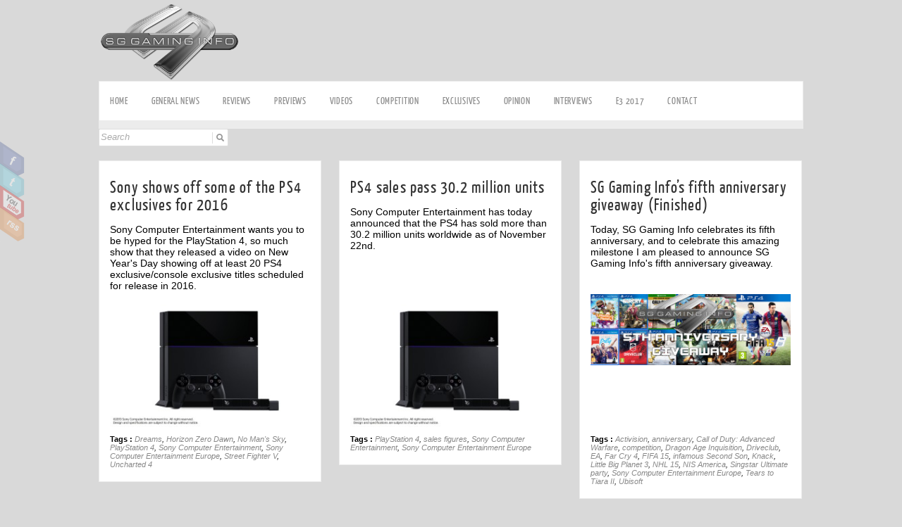

--- FILE ---
content_type: text/html; charset=UTF-8
request_url: http://www.sggaminginfo.com/tag/sony-computer-entertainment-europe/
body_size: 14478
content:
<!DOCTYPE html PUBLIC "-//W3C//DTD XHTML 1.0 Transitional//EN" "http://www.w3.org/TR/xhtml1/DTD/xhtml1-transitional.dtd">
<html xmlns="http://www.w3.org/1999/xhtml" lang="en-GB"
	itemscope 
	itemtype="http://schema.org/WebSite" 
	prefix="og: http://ogp.me/ns#" >
<head profile="http://gmpg.org/xfn/11">

<script>
  (function(i,s,o,g,r,a,m){i['GoogleAnalyticsObject']=r;i[r]=i[r]||function(){
  (i[r].q=i[r].q||[]).push(arguments)},i[r].l=1*new Date();a=s.createElement(o),
  m=s.getElementsByTagName(o)[0];a.async=1;a.src=g;m.parentNode.insertBefore(a,m)
  })(window,document,'script','//www.google-analytics.com/analytics.js','ga');

  ga('create', 'UA-15453284-1', 'auto');
  ga('require', 'displayfeatures');
  ga('send', 'pageview');

</script>

<!-- Quantcast Tag -->
<script type="text/javascript">
var _qevents = _qevents || [];

(function() {
var elem = document.createElement('script');
elem.src = (document.location.protocol == "https:" ? "https://secure" : "http://edge") + ".quantserve.com/quant.js";
elem.async = true;
elem.type = "text/javascript";
var scpt = document.getElementsByTagName('script')[0];
scpt.parentNode.insertBefore(elem, scpt);
})();

_qevents.push({
qacct:"p-9cya4OC5sM-ic"
});
</script>

<meta name="p:domain_verify" content="23d9402c876003997ffcbde49f837907"/>

<noscript>
<div style="display:none;">
<img src="//pixel.quantserve.com/pixel/p-9cya4OC5sM-ic.gif" border="0" height="1" width="1" alt="Quantcast"/>
</div>
</noscript>
<!-- End Quantcast tag -->
<script type="text/javascript">

  var _gaq = _gaq || [];
  _gaq.push(['_setAccount', 'UA-15453284-1']);
  _gaq.push(['_trackPageview']);

  (function() {
    var ga = document.createElement('script'); ga.type = 'text/javascript'; ga.async = true;
    ga.src = ('https:' == document.location.protocol ? 'https://ssl' : 'http://www') + '.google-analytics.com/ga.js';
    var s = document.getElementsByTagName('script')[0]; s.parentNode.insertBefore(ga, s);
  })();

</script>

<meta name="alexaVerifyID" content="YxhEbfECZ_3bsrzZd-s1JQ8wBn8" />
<meta http-equiv="Content-Type" content="text/html; charset=UTF-8"/>
<title>SGGAMINGINFO &raquo; Sony Computer Entertainment Europe</title>
<meta name= "keyword" content="review, news, video games, Wii U, Xbox One, PlayStation 4, PS Vita">
<meta name="googlebot" content="NOODP">
<LINK REL="shortcut icon" HREF="http://www.sggaminginfo.com/wp-content/uploads/2011/04/icon.png" >	
<title>SGGAMINGINFO &raquo; Sony Computer Entertainment Europe</title>
<meta name="viewport" content="width=device-width, initial-scale=1.0, maximum-scale=1.0, user-scalable=0">
<link rel="stylesheet" href="http://www.sggaminginfo.com/wp-content/themes/zenon-lite/style.css" type="text/css" media="screen" />
<link rel="pingback" href="http://www.sggaminginfo.com/xmlrpc.php" />



    	
<!-- All in One SEO Pack 2.4.2 by Michael Torbert of Semper Fi Web Design[-1,-1] -->
<meta name="keywords"  content="sony computer entertainment,sony computer entertainment europe,playstation 4,horizon zero dawn,dreams,uncharted 4,street fighter v,no man\'s sky,,general news,sales figures,activision,anniversary,call of duty: advanced warfare,competition,dragon age inquisition,driveclub,ea,far cry 4,fifa 15,infamous second son,knack,little big planet 3,nhl 15,nis america,singstar ultimate party,tears to tiara ii,ubisoft,naughty dog,the last of us,the last of us remastered,reviews,soul sacrifice delta,freedom wars,oreshika: tainted bloodlines,sce japan studio,god of war collection,the sly trilogy,jrpg,playstation store,scee" />

<link rel="canonical" href="http://www.sggaminginfo.com/tag/sony-computer-entertainment-europe/" />
			<script type="text/javascript" >
				window.ga=window.ga||function(){(ga.q=ga.q||[]).push(arguments)};ga.l=+new Date;
				ga('create', 'UA-15453284-1', { 'cookieDomain': 'www.sggaminginfo.com' } );
				// Plugins
				
				ga('send', 'pageview');
			</script>
			<script async src="https://www.google-analytics.com/analytics.js"></script>
			<!-- /all in one seo pack -->
<link rel='dns-prefetch' href='//p.jwpcdn.com' />
<link rel='dns-prefetch' href='//s.w.org' />
<link rel="alternate" type="application/rss+xml" title="SGGAMINGINFO &raquo; Feed" href="http://www.sggaminginfo.com/feed/" />
<link rel="alternate" type="application/rss+xml" title="SGGAMINGINFO &raquo; Comments Feed" href="http://www.sggaminginfo.com/comments/feed/" />
<link rel="alternate" type="application/rss+xml" title="SGGAMINGINFO &raquo; Sony Computer Entertainment Europe Tag Feed" href="http://www.sggaminginfo.com/tag/sony-computer-entertainment-europe/feed/" />
		<script type="text/javascript">
			window._wpemojiSettings = {"baseUrl":"https:\/\/s.w.org\/images\/core\/emoji\/2\/72x72\/","ext":".png","svgUrl":"https:\/\/s.w.org\/images\/core\/emoji\/2\/svg\/","svgExt":".svg","source":{"concatemoji":"http:\/\/www.sggaminginfo.com\/wp-includes\/js\/wp-emoji-release.min.js?ver=4.6.29"}};
			!function(e,o,t){var a,n,r;function i(e){var t=o.createElement("script");t.src=e,t.type="text/javascript",o.getElementsByTagName("head")[0].appendChild(t)}for(r=Array("simple","flag","unicode8","diversity","unicode9"),t.supports={everything:!0,everythingExceptFlag:!0},n=0;n<r.length;n++)t.supports[r[n]]=function(e){var t,a,n=o.createElement("canvas"),r=n.getContext&&n.getContext("2d"),i=String.fromCharCode;if(!r||!r.fillText)return!1;switch(r.textBaseline="top",r.font="600 32px Arial",e){case"flag":return(r.fillText(i(55356,56806,55356,56826),0,0),n.toDataURL().length<3e3)?!1:(r.clearRect(0,0,n.width,n.height),r.fillText(i(55356,57331,65039,8205,55356,57096),0,0),a=n.toDataURL(),r.clearRect(0,0,n.width,n.height),r.fillText(i(55356,57331,55356,57096),0,0),a!==n.toDataURL());case"diversity":return r.fillText(i(55356,57221),0,0),a=(t=r.getImageData(16,16,1,1).data)[0]+","+t[1]+","+t[2]+","+t[3],r.fillText(i(55356,57221,55356,57343),0,0),a!=(t=r.getImageData(16,16,1,1).data)[0]+","+t[1]+","+t[2]+","+t[3];case"simple":return r.fillText(i(55357,56835),0,0),0!==r.getImageData(16,16,1,1).data[0];case"unicode8":return r.fillText(i(55356,57135),0,0),0!==r.getImageData(16,16,1,1).data[0];case"unicode9":return r.fillText(i(55358,56631),0,0),0!==r.getImageData(16,16,1,1).data[0]}return!1}(r[n]),t.supports.everything=t.supports.everything&&t.supports[r[n]],"flag"!==r[n]&&(t.supports.everythingExceptFlag=t.supports.everythingExceptFlag&&t.supports[r[n]]);t.supports.everythingExceptFlag=t.supports.everythingExceptFlag&&!t.supports.flag,t.DOMReady=!1,t.readyCallback=function(){t.DOMReady=!0},t.supports.everything||(a=function(){t.readyCallback()},o.addEventListener?(o.addEventListener("DOMContentLoaded",a,!1),e.addEventListener("load",a,!1)):(e.attachEvent("onload",a),o.attachEvent("onreadystatechange",function(){"complete"===o.readyState&&t.readyCallback()})),(a=t.source||{}).concatemoji?i(a.concatemoji):a.wpemoji&&a.twemoji&&(i(a.twemoji),i(a.wpemoji)))}(window,document,window._wpemojiSettings);
		</script>
		<style type="text/css">
img.wp-smiley,
img.emoji {
	display: inline !important;
	border: none !important;
	box-shadow: none !important;
	height: 1em !important;
	width: 1em !important;
	margin: 0 .07em !important;
	vertical-align: -0.1em !important;
	background: none !important;
	padding: 0 !important;
}
</style>
<link rel='stylesheet' id='countdown-style-css'  href='http://www.sggaminginfo.com/wp-content/plugins/wordpress-countdown-widget/css/jquery.countdown.css?ver=1.1' type='text/css' media='' />
<link rel='stylesheet' id='validate-engine-css-css'  href='http://www.sggaminginfo.com/wp-content/plugins/wysija-newsletters/css/validationEngine.jquery.css?ver=2.14' type='text/css' media='all' />
<link rel='stylesheet' id='ajaxy-sf-common-css'  href='http://www.sggaminginfo.com/wp-content/plugins/ajaxy-search-form/themes/common.css?ver=4.6.29' type='text/css' media='all' />
<link rel='stylesheet' id='ajaxy-sf-selective-css'  href='http://www.sggaminginfo.com/wp-content/plugins/ajaxy-search-form/themes/selective.css?ver=4.6.29' type='text/css' media='all' />
<link rel='stylesheet' id='ajaxy-sf-theme-css'  href='http://www.sggaminginfo.com/wp-content/plugins/ajaxy-search-form/themes/default/style.css?ver=4.6.29' type='text/css' media='all' />
<link rel='stylesheet' id='digg-digg-css'  href='http://www.sggaminginfo.com/wp-content/plugins/digg-digg/css/diggdigg-style.css?ver=5.3.6' type='text/css' media='screen' />
<link rel='stylesheet' id='guerrilla-author-box-css'  href='http://www.sggaminginfo.com/wp-content/plugins/guerrillas-author-box/style.css?ver=20160209' type='text/css' media='all' />
<link rel='stylesheet' id='wp-polls-css'  href='http://www.sggaminginfo.com/wp-content/plugins/wp-polls/polls-css.css?ver=2.73.7' type='text/css' media='all' />
<style id='wp-polls-inline-css' type='text/css'>
.wp-polls .pollbar {
	margin: 1px;
	font-size: 8px;
	line-height: 10px;
	height: 10px;
	background-image: url('http://www.sggaminginfo.com/wp-content/plugins/wp-polls/images/default_gradient/pollbg.gif');
	border: 1px solid #c8c8c8;
}

</style>
<link rel='stylesheet' id='znn_mobile-css'  href='http://www.sggaminginfo.com/wp-content/themes/zenon-lite/mobile.css?ver=1.0' type='text/css' media='only screen and (max-width: 400px)' />
<!--[if IE 8]>
<link rel='stylesheet' id='znn_ie-css'  href='http://www.sggaminginfo.com/wp-content/themes/zenon-lite/css/ie.css?ver=1.5' type='text/css' media='all' />
<![endif]-->
<link rel='stylesheet' id='customfont-css'  href='http://www.sggaminginfo.com/wp-content/themes/zenon-lite/fonts/yanone_kaffeesatz.css?ver=4.6.29' type='text/css' media='all' />
<script type='text/javascript' src='http://www.sggaminginfo.com/wp-includes/js/jquery/jquery.js?ver=1.12.4'></script>
<script type='text/javascript' src='http://www.sggaminginfo.com/wp-includes/js/jquery/jquery-migrate.min.js?ver=1.4.1'></script>
<script type='text/javascript' src='http://www.sggaminginfo.com/wp-content/plugins/wordpress-countdown-widget/js/jquery.countdown.min.js?ver=1.0'></script>
<script type='text/javascript' src='http://p.jwpcdn.com/6/5/jwplayer.js?ver=4.6.29'></script>
<script type='text/javascript' src='http://www.sggaminginfo.com/wp-content/themes/zenon-lite/zenon.js?ver=4.6.29'></script>
<script type='text/javascript' src='http://www.sggaminginfo.com/wp-content/themes/zenon-lite/js/other.js?ver=4.6.29'></script>
<script type='text/javascript' src='http://www.sggaminginfo.com/wp-content/themes/zenon-lite/js/jquery.transform.min.js?ver=4.6.29'></script>
<script type='text/javascript' src='http://www.sggaminginfo.com/wp-content/themes/zenon-lite/js/easyslider.js?ver=4.6.29'></script>
<script type='text/javascript' src='http://www.sggaminginfo.com/wp-content/plugins/countdown-timer/js/webtoolkit.sprintf.js?ver=3.0.6'></script>
<script type='text/javascript' src='http://www.sggaminginfo.com/wp-includes/js/swfobject.js?ver=2.2-20120417'></script>
<script type='text/javascript' src='http://www.sggaminginfo.com/index.php?wordtube-js=true&#038;ver=2.0'></script>
<link rel='https://api.w.org/' href='http://www.sggaminginfo.com/wp-json/' />
<link rel="EditURI" type="application/rsd+xml" title="RSD" href="http://www.sggaminginfo.com/xmlrpc.php?rsd" />
<link rel="wlwmanifest" type="application/wlwmanifest+xml" href="http://www.sggaminginfo.com/wp-includes/wlwmanifest.xml" /> 
<meta name="generator" content="WordPress 4.6.29" />
		<!-- AJAXY SEARCH V 3.0.7-->
				<script type="text/javascript">
			/* <![CDATA[ */
				var sf_position = '0';
				var sf_templates = "<a href=\"{search_url_escaped}\"><span class=\"sf_text\">See more results for \"{search_value}\"<\/span><span class=\"sf_small\">Displaying top {total} results<\/span><\/a>";
				var sf_input = '.sf_input';
				jQuery(document).ready(function(){
					jQuery(sf_input).ajaxyLiveSearch({"expand":false,"searchUrl":"http:\/\/www.sggaminginfo.com\/?s=%s","text":"Search","delay":500,"iwidth":180,"width":315,"ajaxUrl":"http:\/\/www.sggaminginfo.com\/wp-admin\/admin-ajax.php","rtl":0});
					jQuery(".sf_ajaxy-selective-input").keyup(function() {
						var width = jQuery(this).val().length * 8;
						if(width < 50) {
							width = 50;
						}
						jQuery(this).width(width);
					});
					jQuery(".sf_ajaxy-selective-search").click(function() {
						jQuery(this).find(".sf_ajaxy-selective-input").focus();
					});
					jQuery(".sf_ajaxy-selective-close").click(function() {
						jQuery(this).parent().remove();
					});
				});
			/* ]]> */
		</script>
		<script type="text/javascript" src="http://www.sggaminginfo.com/wp-content/plugins/flash-video-player/swfobject.js"></script>
			<style type="text/css">
												 body { font-size: 14px !important;} 															</style>
		<script type="text/javascript">jwplayer.defaults = { "ph": 2 };</script>
            <script type="text/javascript">
            if (typeof(jwp6AddLoadEvent) == 'undefined') {
                function jwp6AddLoadEvent(func) {
                    var oldonload = window.onload;
                    if (typeof window.onload != 'function') {
                        window.onload = func;
                    } else {
                        window.onload = function() {
                            if (oldonload) {
                                oldonload();
                            }
                            func();
                        }
                    }
                }
            }
            </script>

                 <script type="text/javascript">
     /* <![CDATA[ */
     function open_win(mp3_player_version, mp3_align, plyrs, transparent, id, blog_plyrs,  mp3wid, mp3high, aps, sound, playlst, playlistfolder, shuffle, colors, nums, mp3_player_plugin_url, which)
       {  
        window.open(mp3_player_plugin_url+ 'pop_up_mp.php?a=' +mp3_player_version+ '&b=' +mp3_align+ '&c=' +plyrs+ '&d=' +id+ '&e=' +transparent+ '&f=' +blog_plyrs+ '&g=' +mp3wid+ '&h=' +mp3high+ '&i=' +aps+ '&j=' +sound+ '&k=' +playlst+ '&l=' +playlistfolder+ '&m=' +shuffle+ '&n=' +colors+ '&o=' +nums+ '&p=' +mp3_player_plugin_url+ '&q=' +which, '_blank', 'statusbar=no, titlebar=no, toolbar=no, location=no, directories=no, status=no, menubar=no, scrollbars=no, resizable=yes, copyhistory=no, width='+mp3wid+', height='+mp3high); 
        }
        /* ]]> */
        </script><!-- <meta name="NextGEN" version="2.2.14" /> -->



  
<style type="text/css">#zn_slider{ border:none;}</style>

<script type="text/javascript" src="http://www.sggaminginfo.com/wp-content/plugins/si-captcha-for-wordpress/captcha/si_captcha.js?ver=1765388907"></script>
<!-- begin SI CAPTCHA Anti-Spam - login/register form style -->
<style type="text/css">
.si_captcha_small { width:175px; height:45px; padding-top:10px; padding-bottom:10px; }
.si_captcha_large { width:250px; height:60px; padding-top:10px; padding-bottom:10px; }
img#si_image_com { border-style:none; margin:0; padding-right:5px; float:left; }
img#si_image_reg { border-style:none; margin:0; padding-right:5px; float:left; }
img#si_image_log { border-style:none; margin:0; padding-right:5px; float:left; }
img#si_image_side_login { border-style:none; margin:0; padding-right:5px; float:left; }
img#si_image_checkout { border-style:none; margin:0; padding-right:5px; float:left; }
img#si_image_jetpack { border-style:none; margin:0; padding-right:5px; float:left; }
img#si_image_bbpress_topic { border-style:none; margin:0; padding-right:5px; float:left; }
.si_captcha_refresh { border-style:none; margin:0; vertical-align:bottom; }
div#si_captcha_input { display:block; padding-top:15px; padding-bottom:5px; }
label#si_captcha_code_label { margin:0; }
input#si_captcha_code_input { width:65px; }
p#si_captcha_code_p { clear: left; padding-top:10px; }
.si-captcha-jetpack-error { color:#DC3232; }
</style>
<!-- end SI CAPTCHA Anti-Spam - login/register form style -->
<style type="text/css" id="custom-background-css">
body.custom-background { background-color: #d9d9d9; }
</style>

</head>


<body class="archive tag tag-sony-computer-entertainment-europe tag-2089 custom-background">


<div class="social_wrap">
    <div class="social">
        <ul>
<li class="soc_fb"><a title="Facebook" target="_blank" href="https://www.facebook.com/SGGamingInfo">Facebook</a></li><li class="soc_tw"><a title="Twitter" target="_blank" href="https://twitter.com/sggaminginfo">Twitter</a></li><li class="soc_ytb"><a title="Youtube" target="_blank" href="http://www.youtube.com/user/sggaminginfo">Youtube</a></li><li class="soc_rss"><a title="Rss Feed" target="_blank" href="http://www.sggaminginfo.com/feed/">RSS</a></li>        </ul>
    </div>
</div>


    <div class="center">
<!--HEADER START-->
<div id="header">


	<!--LOGO START-->
<div class="logo">
       </div>
<img src="http://www.sggaminginfo.com/wp-content/uploads/2015/02/SGGamingInfo-logo.png" alt="SG Gaming Info logo" width=200px height=113px>

<!--ADVERTISMENT 7280x90-->
<div style="float:right">
<script type="text/javascript"><!--
google_ad_client = "ca-pub-7406345194945957";
/* top-ad */
google_ad_slot = "1598674485";
google_ad_width = 728;
google_ad_height = 90;
//-->
</script>
<script type="text/javascript"
src="http://pagead2.googlesyndication.com/pagead/show_ads.js">
</script>
	 </div> 
<!--ADVERTISMENT END-->
     </div>

        <!--LOGO END-->

        <!--MENU STARTS-->
       
<div id="menu_wrap"><div class="center"><div id="topmenu"><div class="menu-header"><ul id="menu-menu" class="menu"><li id="menu-item-9220" class="menu-item menu-item-type-custom menu-item-object-custom menu-item-9220"><a href="http://sggaminginfo.com/">Home</a></li>
<li id="menu-item-9215" class="menu-item menu-item-type-taxonomy menu-item-object-category menu-item-9215"><a href="http://www.sggaminginfo.com/category/general-news/">General news</a></li>
<li id="menu-item-9219" class="menu-item menu-item-type-taxonomy menu-item-object-category menu-item-9219"><a href="http://www.sggaminginfo.com/category/reviews/">Reviews</a></li>
<li id="menu-item-9218" class="menu-item menu-item-type-taxonomy menu-item-object-category menu-item-9218"><a href="http://www.sggaminginfo.com/category/previews/">Previews</a></li>
<li id="menu-item-16191" class="menu-item menu-item-type-taxonomy menu-item-object-category menu-item-16191"><a href="http://www.sggaminginfo.com/category/videos/">videos</a></li>
<li id="menu-item-9212" class="menu-item menu-item-type-taxonomy menu-item-object-category menu-item-9212"><a href="http://www.sggaminginfo.com/category/competition-2/">Competition</a></li>
<li id="menu-item-9213" class="menu-item menu-item-type-taxonomy menu-item-object-category menu-item-9213"><a href="http://www.sggaminginfo.com/category/exclusives/">Exclusives</a></li>
<li id="menu-item-10473" class="menu-item menu-item-type-taxonomy menu-item-object-category menu-item-10473"><a href="http://www.sggaminginfo.com/category/opinion-2/">Opinion</a></li>
<li id="menu-item-9216" class="menu-item menu-item-type-taxonomy menu-item-object-category menu-item-9216"><a href="http://www.sggaminginfo.com/category/interviews/">Interviews</a></li>
<li id="menu-item-26354" class="menu-item menu-item-type-taxonomy menu-item-object-category menu-item-26354"><a href="http://www.sggaminginfo.com/category/e3-2017/">E3 2017</a></li>
<li id="menu-item-10878" class="menu-item menu-item-type-post_type menu-item-object-page menu-item-10878"><a href="http://www.sggaminginfo.com/contact/">Contact</a></li>
</ul></div></div></div><div id="searchform">
		<!-- Ajaxy Search Form v3.0.7 -->
		<div id="6939b26bceb4d" class="sf_container">
			<form role="search" method="get" class="searchform" action="http://www.sggaminginfo.com/" >
				<div>
					<label class="screen-reader-text" for="s">Search for:</label>
					<div class="sf_search" style="border:1px solid #dddddd">
						<span class="sf_block">
							<input style="width:180px;" class="sf_input" autocomplete="off" type="text" value="Search" name="s"/>
							<button class="sf_button searchsubmit" type="submit"><span class="sf_hidden">Search</span></button>
						</span>
					</div>
				</div>
			</form>
		</div><a style="display:none" href="http://www.ajaxy.org">Powered by Ajaxy</a>
		<script type="text/javascript">
			/* <![CDATA[ */
				function sf_custom_data_6939b26bceb4d(data){ 
					data.show_category = "1";
					data.show_post_category = "0";
					data.post_types = "";
					return data;
				}
				jQuery(document).ready(function(){
					jQuery("#6939b26bceb4d .sf_input").ajaxyLiveSearch({"expand":0,"searchUrl":"http:\/\/www.sggaminginfo.com\/?s=%s","text":"Search","delay":500,"iwidth":180,"width":315,"ajaxUrl":"http:\/\/www.sggaminginfo.com\/wp-admin\/admin-ajax.php","ajaxData":"sf_custom_data_6939b26bceb4d","search":false,"rtl":0});					
				});
			/* ]]> */
		</script></div></div>
<!--MENU END-->

<!--HEADER END--><!--SLIDER END-->
<!--MIDROW END-->

<!--LATEST POSTS-->

	<div class="lay1">
<div class="lay1_wrap">
                                   <div class="post-17101 post type-post status-publish format-standard has-post-thumbnail hentry category-general-news tag-dreams tag-horizon-zero-dawn tag-no-mans-sky tag-playstation-4 tag-sony-computer-entertainment tag-sony-computer-entertainment-europe tag-street-fighter-v tag-uncharted-4" id="post-17101"> 
                
                <div class="post_content">
                    <h2 class="postitle"><a href="http://www.sggaminginfo.com/2016/01/sony-shows-off-some-of-the-ps4-exclusives-for-2016/" title="Sony shows off some of the PS4 exclusives for 2016">Sony shows off some of the PS4 exclusives for 2016</a></h2>
                    <p>Sony Computer Entertainment wants you to be hyped for the PlayStation 4, so much show that they released a video on New Year's Day showing off at least 20 PS4 exclusive/console exclusive titles scheduled for release in 2016.</p> 
                    
                </div>
 
            
                <div class="post_image">

	<br /><br /><br /><br />
                     <!--CALL TO POST IMAGE-->
                                        <div class="imgwrap">

                        <div class="date_meta">02nd Jan</div>
                        <div class="block_comm"><div class="comments"><span>Off</span></div></div>

                        
                    <a href="http://www.sggaminginfo.com/2016/01/sony-shows-off-some-of-the-ps4-exclusives-for-2016/"><img width="300" height="200" src="http://www.sggaminginfo.com/wp-content/uploads/2013/06/bmUploads_2013-06-11_4192_PS4_12-300x200.jpg" class="attachment-medium size-medium wp-post-image" alt="_bmUploads_2013-06-11_4192_PS4_12" srcset="http://www.sggaminginfo.com/wp-content/uploads/2013/06/bmUploads_2013-06-11_4192_PS4_12-300x200.jpg 300w, http://www.sggaminginfo.com/wp-content/uploads/2013/06/bmUploads_2013-06-11_4192_PS4_12-42x28.jpg 42w, http://www.sggaminginfo.com/wp-content/uploads/2013/06/bmUploads_2013-06-11_4192_PS4_12-1024x682.jpg 1024w" sizes="(max-width: 300px) 100vw, 300px" /></a></div>
    <div class="post_tag">Tags : <div class="catag_list"> <a href="http://www.sggaminginfo.com/tag/dreams/" rel="tag">Dreams</a>, <a href="http://www.sggaminginfo.com/tag/horizon-zero-dawn/" rel="tag">Horizon Zero Dawn</a>, <a href="http://www.sggaminginfo.com/tag/no-mans-sky/" rel="tag">No Man's Sky</a>, <a href="http://www.sggaminginfo.com/tag/playstation-4/" rel="tag">PlayStation 4</a>, <a href="http://www.sggaminginfo.com/tag/sony-computer-entertainment/" rel="tag">Sony Computer Entertainment</a>, <a href="http://www.sggaminginfo.com/tag/sony-computer-entertainment-europe/" rel="tag">Sony Computer Entertainment Europe</a>, <a href="http://www.sggaminginfo.com/tag/street-fighter-v/" rel="tag">Street Fighter V</a>, <a href="http://www.sggaminginfo.com/tag/uncharted-4/" rel="tag">Uncharted 4</a></div></div>                
                                    </div>


                
                        </div>
                            <div class="post-16932 post type-post status-publish format-standard has-post-thumbnail hentry category-general-news tag-playstation-4 tag-sales-figures tag-sony-computer-entertainment tag-sony-computer-entertainment-europe" id="post-16932"> 
                
                <div class="post_content">
                    <h2 class="postitle"><a href="http://www.sggaminginfo.com/2015/11/ps4-sales-pass-30-2-million-units/" title="PS4 sales pass 30.2 million units">PS4 sales pass 30.2 million units</a></h2>
                    <p>Sony Computer Entertainment has today announced that the PS4 has sold more than 30.2 million units worldwide as of November 22nd.</p> 
                    
                </div>
 
            
                <div class="post_image">

	<br /><br /><br /><br />
                     <!--CALL TO POST IMAGE-->
                                        <div class="imgwrap">

                        <div class="date_meta">25th Nov</div>
                        <div class="block_comm"><div class="comments"><span>Off</span></div></div>

                        
                    <a href="http://www.sggaminginfo.com/2015/11/ps4-sales-pass-30-2-million-units/"><img width="300" height="200" src="http://www.sggaminginfo.com/wp-content/uploads/2013/06/bmUploads_2013-06-11_4192_PS4_12-300x200.jpg" class="attachment-medium size-medium wp-post-image" alt="_bmUploads_2013-06-11_4192_PS4_12" srcset="http://www.sggaminginfo.com/wp-content/uploads/2013/06/bmUploads_2013-06-11_4192_PS4_12-300x200.jpg 300w, http://www.sggaminginfo.com/wp-content/uploads/2013/06/bmUploads_2013-06-11_4192_PS4_12-42x28.jpg 42w, http://www.sggaminginfo.com/wp-content/uploads/2013/06/bmUploads_2013-06-11_4192_PS4_12-1024x682.jpg 1024w" sizes="(max-width: 300px) 100vw, 300px" /></a></div>
    <div class="post_tag">Tags : <div class="catag_list"> <a href="http://www.sggaminginfo.com/tag/playstation-4/" rel="tag">PlayStation 4</a>, <a href="http://www.sggaminginfo.com/tag/sales-figures/" rel="tag">sales figures</a>, <a href="http://www.sggaminginfo.com/tag/sony-computer-entertainment/" rel="tag">Sony Computer Entertainment</a>, <a href="http://www.sggaminginfo.com/tag/sony-computer-entertainment-europe/" rel="tag">Sony Computer Entertainment Europe</a></div></div>                
                                    </div>


                
                        </div>
                            <div class="post-13801 post type-post status-publish format-standard has-post-thumbnail hentry category-competition-2 tag-activision tag-anniversary tag-call-of-duty-advanced-warfare tag-competition tag-dragon-age-inquisition tag-driveclub tag-ea tag-far-cry-4 tag-fifa-15 tag-infamous-second-son tag-knack tag-little-big-planet-3 tag-nhl-15 tag-nis-america tag-singstar-ultimate-party tag-sony-computer-entertainment-europe tag-tears-to-tiara-ii tag-ubisoft" id="post-13801"> 
                
                <div class="post_content">
                    <h2 class="postitle"><a href="http://www.sggaminginfo.com/2015/02/sg-gaming-infos-fifth-anniversary-giveaway/" title="SG Gaming Info&#8217;s fifth anniversary giveaway (Finished)">SG Gaming Info&#8217;s fifth anniversary giveaway (Finished)</a></h2>
                    <p>Today, SG Gaming Info celebrates its fifth anniversary, and to celebrate this amazing milestone I am pleased to announce SG Gaming Info's fifth anniversary giveaway.</p> 
                    
                </div>
 
            
                <div class="post_image">

	<br /><br /><br /><br />
                     <!--CALL TO POST IMAGE-->
                                        <div class="imgwrap">

                        <div class="date_meta">01st Feb</div>
                        <div class="block_comm"><div class="comments"><span>Off</span></div></div>

                        
                    <a href="http://www.sggaminginfo.com/2015/02/sg-gaming-infos-fifth-anniversary-giveaway/"><img width="300" height="107" src="http://www.sggaminginfo.com/wp-content/uploads/2015/02/SGGI-FIFTH-ANNIVERSARY-LOGO-copy-300x107.jpg" class="attachment-medium size-medium wp-post-image" alt="SGGI FIFTH ANNIVERSARY-LOGO copy" srcset="http://www.sggaminginfo.com/wp-content/uploads/2015/02/SGGI-FIFTH-ANNIVERSARY-LOGO-copy-300x107.jpg 300w, http://www.sggaminginfo.com/wp-content/uploads/2015/02/SGGI-FIFTH-ANNIVERSARY-LOGO-copy-42x15.jpg 42w, http://www.sggaminginfo.com/wp-content/uploads/2015/02/SGGI-FIFTH-ANNIVERSARY-LOGO-copy-1024x366.jpg 1024w" sizes="(max-width: 300px) 100vw, 300px" /></a></div>
    <div class="post_tag">Tags : <div class="catag_list"> <a href="http://www.sggaminginfo.com/tag/activision/" rel="tag">Activision</a>, <a href="http://www.sggaminginfo.com/tag/anniversary/" rel="tag">anniversary</a>, <a href="http://www.sggaminginfo.com/tag/call-of-duty-advanced-warfare/" rel="tag">Call of Duty: Advanced Warfare</a>, <a href="http://www.sggaminginfo.com/tag/competition/" rel="tag">competition</a>, <a href="http://www.sggaminginfo.com/tag/dragon-age-inquisition/" rel="tag">Dragon Age Inquisition</a>, <a href="http://www.sggaminginfo.com/tag/driveclub/" rel="tag">Driveclub</a>, <a href="http://www.sggaminginfo.com/tag/ea/" rel="tag">EA</a>, <a href="http://www.sggaminginfo.com/tag/far-cry-4/" rel="tag">Far Cry 4</a>, <a href="http://www.sggaminginfo.com/tag/fifa-15/" rel="tag">FIFA 15</a>, <a href="http://www.sggaminginfo.com/tag/infamous-second-son/" rel="tag">infamous Second Son</a>, <a href="http://www.sggaminginfo.com/tag/knack/" rel="tag">Knack</a>, <a href="http://www.sggaminginfo.com/tag/little-big-planet-3/" rel="tag">Little Big Planet 3</a>, <a href="http://www.sggaminginfo.com/tag/nhl-15/" rel="tag">NHL 15</a>, <a href="http://www.sggaminginfo.com/tag/nis-america/" rel="tag">NIS America</a>, <a href="http://www.sggaminginfo.com/tag/singstar-ultimate-party/" rel="tag">Singstar Ultimate party</a>, <a href="http://www.sggaminginfo.com/tag/sony-computer-entertainment-europe/" rel="tag">Sony Computer Entertainment Europe</a>, <a href="http://www.sggaminginfo.com/tag/tears-to-tiara-ii/" rel="tag">Tears to Tiara II</a>, <a href="http://www.sggaminginfo.com/tag/ubisoft/" rel="tag">Ubisoft</a></div></div>                
                                    </div>


                
                        </div>
                            <div class="post-13316 post type-post status-publish format-standard has-post-thumbnail hentry category-general-news tag-playstation-4 tag-sony-computer-entertainment tag-sony-computer-entertainment-europe" id="post-13316"> 
                
                <div class="post_content">
                    <h2 class="postitle"><a href="http://www.sggaminginfo.com/2014/08/ps4-sales-exceed-ten-million-units/" title="PS4 sales exceed ten million units">PS4 sales exceed ten million units</a></h2>
                    <p>During Sony's Gamescom 2014 press briefing, Sony Computer Entertainment Europe President and CEO Jim Ryan revealed that Sony had sold more than ten million PS4 units worldwide.</p> 
                    
                </div>
 
            
                <div class="post_image">

	<br /><br /><br /><br />
                     <!--CALL TO POST IMAGE-->
                                        <div class="imgwrap">

                        <div class="date_meta">13th Aug</div>
                        <div class="block_comm"><div class="comments"><span>Off</span></div></div>

                        
                    <a href="http://www.sggaminginfo.com/2014/08/ps4-sales-exceed-ten-million-units/"><img width="300" height="168" src="http://www.sggaminginfo.com/wp-content/uploads/2014/08/playstation-4-ten-million-300x168.png" class="attachment-medium size-medium wp-post-image" alt="playstation 4- ten million" srcset="http://www.sggaminginfo.com/wp-content/uploads/2014/08/playstation-4-ten-million-300x168.png 300w, http://www.sggaminginfo.com/wp-content/uploads/2014/08/playstation-4-ten-million-42x23.png 42w, http://www.sggaminginfo.com/wp-content/uploads/2014/08/playstation-4-ten-million-1024x574.png 1024w, http://www.sggaminginfo.com/wp-content/uploads/2014/08/playstation-4-ten-million.png 1363w" sizes="(max-width: 300px) 100vw, 300px" /></a></div>
    <div class="post_tag">Tags : <div class="catag_list"> <a href="http://www.sggaminginfo.com/tag/playstation-4/" rel="tag">PlayStation 4</a>, <a href="http://www.sggaminginfo.com/tag/sony-computer-entertainment/" rel="tag">Sony Computer Entertainment</a>, <a href="http://www.sggaminginfo.com/tag/sony-computer-entertainment-europe/" rel="tag">Sony Computer Entertainment Europe</a></div></div>                
                                    </div>


                
                        </div>
                            <div class="post-13236 post type-post status-publish format-standard has-post-thumbnail hentry category-reviews tag-naughty-dog tag-sony-computer-entertainment tag-sony-computer-entertainment-europe tag-the-last-of-us tag-the-last-of-us-remastered" id="post-13236"> 
                
                <div class="post_content">
                    <h2 class="postitle"><a href="http://www.sggaminginfo.com/2014/07/review-the-last-of-us-remastered-ps4/" title="Review: The Last of Us Remastered (PS4)">Review: The Last of Us Remastered (PS4)</a></h2>
                    <p>SG Gaming Info takes a look at The Last of Us Remastered for the PS4, a new updated version of last year's PS3 exclusive, The Last of Us.</p> 
                    
                </div>
 
            
                <div class="post_image">

	<br /><br /><br /><br />
                     <!--CALL TO POST IMAGE-->
                                        <div class="imgwrap">

                        <div class="date_meta">29th Jul</div>
                        <div class="block_comm"><div class="comments"><span>Off</span></div></div>

                        
                    <a href="http://www.sggaminginfo.com/2014/07/review-the-last-of-us-remastered-ps4/"><img width="300" height="168" src="http://www.sggaminginfo.com/wp-content/uploads/2014/07/the-last-of-us-remastered-screen-01-300x168.jpg" class="attachment-medium size-medium wp-post-image" alt="the-last-of-us-remastered-screen-01" srcset="http://www.sggaminginfo.com/wp-content/uploads/2014/07/the-last-of-us-remastered-screen-01-300x168.jpg 300w, http://www.sggaminginfo.com/wp-content/uploads/2014/07/the-last-of-us-remastered-screen-01-42x23.jpg 42w, http://www.sggaminginfo.com/wp-content/uploads/2014/07/the-last-of-us-remastered-screen-01-1024x576.jpg 1024w" sizes="(max-width: 300px) 100vw, 300px" /></a></div>
    <div class="post_tag">Tags : <div class="catag_list"> <a href="http://www.sggaminginfo.com/tag/naughty-dog/" rel="tag">Naughty Dog</a>, <a href="http://www.sggaminginfo.com/tag/sony-computer-entertainment/" rel="tag">Sony Computer Entertainment</a>, <a href="http://www.sggaminginfo.com/tag/sony-computer-entertainment-europe/" rel="tag">Sony Computer Entertainment Europe</a>, <a href="http://www.sggaminginfo.com/tag/the-last-of-us/" rel="tag">The Last of Us</a>, <a href="http://www.sggaminginfo.com/tag/the-last-of-us-remastered/" rel="tag">The Last of Us Remastered</a></div></div>                
                                    </div>


                
                        </div>
                            <div class="post-12532 post type-post status-publish format-standard has-post-thumbnail hentry category-general-news tag-freedom-wars tag-oreshika-tainted-bloodlines tag-sce-japan-studio tag-sony-computer-entertainment-europe tag-soul-sacrifice-delta" id="post-12532"> 
                
                <div class="post_content">
                    <h2 class="postitle"><a href="http://www.sggaminginfo.com/2014/04/scee-announces-three-new-ps-vita-games-from-japan-studio/" title="SCEE announces three new PS Vita games from JAPAN Studio">SCEE announces three new PS Vita games from JAPAN Studio</a></h2>
                    <p>Today, Sony Computer Entertainment Europe (SCEE) announced that JAPAN Studio will be releasing three new games of the PS Vita: Soul Sacrifice Delta, Freedom Wars, and Oreshika: Tainted Bloodlines.</p> 
                    
                </div>
 
            
                <div class="post_image">

	<br /><br /><br /><br />
                     <!--CALL TO POST IMAGE-->
                                        <div class="imgwrap">

                        <div class="date_meta">14th Apr</div>
                        <div class="block_comm"><div class="comments"><span>Off</span></div></div>

                        
                    <a href="http://www.sggaminginfo.com/2014/04/scee-announces-three-new-ps-vita-games-from-japan-studio/"><img width="300" height="168" src="http://www.sggaminginfo.com/wp-content/uploads/2014/04/Freedom-Wars-300x168.png" class="attachment-medium size-medium wp-post-image" alt="Freedom Wars" srcset="http://www.sggaminginfo.com/wp-content/uploads/2014/04/Freedom-Wars-300x168.png 300w, http://www.sggaminginfo.com/wp-content/uploads/2014/04/Freedom-Wars-42x23.png 42w, http://www.sggaminginfo.com/wp-content/uploads/2014/04/Freedom-Wars-1024x576.png 1024w" sizes="(max-width: 300px) 100vw, 300px" /></a></div>
    <div class="post_tag">Tags : <div class="catag_list"> <a href="http://www.sggaminginfo.com/tag/freedom-wars/" rel="tag">Freedom Wars</a>, <a href="http://www.sggaminginfo.com/tag/oreshika-tainted-bloodlines/" rel="tag">Oreshika: Tainted Bloodlines</a>, <a href="http://www.sggaminginfo.com/tag/sce-japan-studio/" rel="tag">SCE Japan Studio</a>, <a href="http://www.sggaminginfo.com/tag/sony-computer-entertainment-europe/" rel="tag">Sony Computer Entertainment Europe</a>, <a href="http://www.sggaminginfo.com/tag/soul-sacrifice-delta/" rel="tag">Soul Sacrifice Delta</a></div></div>                
                                    </div>


                
                        </div>
                            <div class="post-12299 post type-post status-publish format-standard has-post-thumbnail hentry category-general-news tag-god-of-war-collection tag-sony-computer-entertainment tag-sony-computer-entertainment-europe tag-the-sly-trilogy" id="post-12299"> 
                
                <div class="post_content">
                    <h2 class="postitle"><a href="http://www.sggaminginfo.com/2014/02/remastered-versions-of-sly-cooper-and-god-of-war-coming-to-ps-vita/" title="Remastered versions of Sly Cooper and God of War coming to PS Vita">Remastered versions of Sly Cooper and God of War coming to PS Vita</a></h2>
                    <p>Sony computer Entertainment Europe has today announced The Sly Trilogy and God of War Collection for the PS Vita. Both collections which contain some great PS2 classics will be released later this year.</p> 
                    
                </div>
 
            
                <div class="post_image">

	<br /><br /><br /><br />
                     <!--CALL TO POST IMAGE-->
                                        <div class="imgwrap">

                        <div class="date_meta">10th Feb</div>
                        <div class="block_comm"><div class="comments"><span>Off</span></div></div>

                        
                    <a href="http://www.sggaminginfo.com/2014/02/remastered-versions-of-sly-cooper-and-god-of-war-coming-to-ps-vita/"><img width="300" height="146" src="http://www.sggaminginfo.com/wp-content/uploads/2014/02/the-sly-trilogy-+-God-of-War-Collection-300x146.jpg" class="attachment-medium size-medium wp-post-image" alt="the sly trilogy + God of War Collection" srcset="http://www.sggaminginfo.com/wp-content/uploads/2014/02/the-sly-trilogy-+-God-of-War-Collection-300x146.jpg 300w, http://www.sggaminginfo.com/wp-content/uploads/2014/02/the-sly-trilogy-+-God-of-War-Collection-42x20.jpg 42w, http://www.sggaminginfo.com/wp-content/uploads/2014/02/the-sly-trilogy-+-God-of-War-Collection-1024x501.jpg 1024w, http://www.sggaminginfo.com/wp-content/uploads/2014/02/the-sly-trilogy-+-God-of-War-Collection.jpg 1270w" sizes="(max-width: 300px) 100vw, 300px" /></a></div>
    <div class="post_tag">Tags : <div class="catag_list"> <a href="http://www.sggaminginfo.com/tag/god-of-war-collection/" rel="tag">God of War Collection</a>, <a href="http://www.sggaminginfo.com/tag/sony-computer-entertainment/" rel="tag">Sony Computer Entertainment</a>, <a href="http://www.sggaminginfo.com/tag/sony-computer-entertainment-europe/" rel="tag">Sony Computer Entertainment Europe</a>, <a href="http://www.sggaminginfo.com/tag/the-sly-trilogy/" rel="tag">The Sly Trilogy</a></div></div>                
                                    </div>


                
                        </div>
                            <div class="post-11248 post type-post status-publish format-standard has-post-thumbnail hentry category-general-news tag-jrpg tag-playstation-store tag-scee tag-sony-computer-entertainment-europe" id="post-11248"> 
                
                <div class="post_content">
                    <h2 class="postitle"><a href="http://www.sggaminginfo.com/2013/09/celebrate-tgs-with-a-big-a-big-in-japan-sale-on-the-ps-store/" title="Celebrate TGS with a big a &#8220;Big in Japan&#8221; sale on the PS Store">Celebrate TGS with a big a &#8220;Big in Japan&#8221; sale on the PS Store</a></h2>
                    <p>To celebrate the Tokyo Games Show, Sony Computer Entertainment Europe are hosting a “Big in Japan” sale via the PS Store. The sale is now on and will run until September 18.</p> 
                    
                </div>
 
            
                <div class="post_image">

	<br /><br /><br /><br />
                     <!--CALL TO POST IMAGE-->
                                        <div class="imgwrap">

                        <div class="date_meta">11th Sep</div>
                        <div class="block_comm"><div class="comments"><span>Off</span></div></div>

                        
                    <a href="http://www.sggaminginfo.com/2013/09/celebrate-tgs-with-a-big-a-big-in-japan-sale-on-the-ps-store/"><img width="300" height="168" src="http://www.sggaminginfo.com/wp-content/uploads/2013/09/SCEE_big-in-japan-300x168.jpg" class="attachment-medium size-medium wp-post-image" alt="SCEE_big in japan" srcset="http://www.sggaminginfo.com/wp-content/uploads/2013/09/SCEE_big-in-japan-300x168.jpg 300w, http://www.sggaminginfo.com/wp-content/uploads/2013/09/SCEE_big-in-japan-42x23.jpg 42w, http://www.sggaminginfo.com/wp-content/uploads/2013/09/SCEE_big-in-japan.jpg 704w" sizes="(max-width: 300px) 100vw, 300px" /></a></div>
    <div class="post_tag">Tags : <div class="catag_list"> <a href="http://www.sggaminginfo.com/tag/jrpg/" rel="tag">JRPG</a>, <a href="http://www.sggaminginfo.com/tag/playstation-store/" rel="tag">Playstation Store</a>, <a href="http://www.sggaminginfo.com/tag/scee/" rel="tag">SCEE</a>, <a href="http://www.sggaminginfo.com/tag/sony-computer-entertainment-europe/" rel="tag">Sony Computer Entertainment Europe</a></div></div>                
                                    </div>


                
                        </div>
             

            </div>
                        <div class="hidden_nav"></div>

    </div>

<!--LATEST POSTS END-->

<!--FOOTER SIDEBAR-->
<div id="footer">
    <div class="widgets"><ul><li id="text-26" class="widget widget_text"><div class="widget_wrap">			<div class="textwidget"><h2>Awards</h2>
<p><img src="http://www.sggaminginfo.com/wp-content/uploads/2016/09/Littlewoods-Blog-Awards-2016-Website-MPU_Finalist.jpg" style="width:128px;height:128px;"></p>
<p><img src="http://www.sggaminginfo.com/wp-content/uploads/2017/09/V-for-Very-Blog-Awards-2017_Judging-Round-Button_Finalist.jpg" style="width:150px;height:125px;"></p>
</div>
		</div><li id="tag_cloud-4" class="widget widget_tag_cloud"><div class="widget_wrap"><h3 class="widgettitle">Tags</h3><div class="tagcloud"><a href='http://www.sggaminginfo.com/tag/3ds/' class='tag-link-93 tag-link-position-1' title='41 topics' style='font-size: 8.6511627906977pt;'>3DS</a>
<a href='http://www.sggaminginfo.com/tag/activision/' class='tag-link-172 tag-link-position-2' title='131 topics' style='font-size: 16.790697674419pt;'>Activision</a>
<a href='http://www.sggaminginfo.com/tag/bandai-namco-entertainment/' class='tag-link-2367 tag-link-position-3' title='89 topics' style='font-size: 14.023255813953pt;'>Bandai Namco Entertainment</a>
<a href='http://www.sggaminginfo.com/tag/beta/' class='tag-link-274 tag-link-position-4' title='64 topics' style='font-size: 11.744186046512pt;'>beta</a>
<a href='http://www.sggaminginfo.com/tag/bethesda/' class='tag-link-228 tag-link-position-5' title='92 topics' style='font-size: 14.348837209302pt;'>Bethesda</a>
<a href='http://www.sggaminginfo.com/tag/bioware/' class='tag-link-355 tag-link-position-6' title='69 topics' style='font-size: 12.395348837209pt;'>Bioware</a>
<a href='http://www.sggaminginfo.com/tag/blizzard/' class='tag-link-348 tag-link-position-7' title='68 topics' style='font-size: 12.232558139535pt;'>Blizzard</a>
<a href='http://www.sggaminginfo.com/tag/bohemia-interactive/' class='tag-link-540 tag-link-position-8' title='38 topics' style='font-size: 8.1627906976744pt;'>Bohemia Interactive</a>
<a href='http://www.sggaminginfo.com/tag/call-of-duty/' class='tag-link-213 tag-link-position-9' title='50 topics' style='font-size: 10.116279069767pt;'>Call of Duty</a>
<a href='http://www.sggaminginfo.com/tag/capcom/' class='tag-link-929 tag-link-position-10' title='41 topics' style='font-size: 8.6511627906977pt;'>Capcom</a>
<a href='http://www.sggaminginfo.com/tag/codemasters/' class='tag-link-392 tag-link-position-11' title='59 topics' style='font-size: 11.255813953488pt;'>Codemasters</a>
<a href='http://www.sggaminginfo.com/tag/deep-silver/' class='tag-link-479 tag-link-position-12' title='38 topics' style='font-size: 8.1627906976744pt;'>Deep Silver</a>
<a href='http://www.sggaminginfo.com/tag/demo/' class='tag-link-267 tag-link-position-13' title='42 topics' style='font-size: 8.8139534883721pt;'>demo</a>
<a href='http://www.sggaminginfo.com/tag/dice/' class='tag-link-422 tag-link-position-14' title='49 topics' style='font-size: 9.953488372093pt;'>Dice</a>
<a href='http://www.sggaminginfo.com/tag/dlc/' class='tag-link-212 tag-link-position-15' title='133 topics' style='font-size: 16.953488372093pt;'>dlc</a>
<a href='http://www.sggaminginfo.com/tag/ea/' class='tag-link-206 tag-link-position-16' title='205 topics' style='font-size: 19.883720930233pt;'>EA</a>
<a href='http://www.sggaminginfo.com/tag/ea-sports/' class='tag-link-459 tag-link-position-17' title='62 topics' style='font-size: 11.581395348837pt;'>EA sports</a>
<a href='http://www.sggaminginfo.com/tag/expansion/' class='tag-link-308 tag-link-position-18' title='43 topics' style='font-size: 8.9767441860465pt;'>expansion</a>
<a href='http://www.sggaminginfo.com/tag/final-fantasy-xiv/' class='tag-link-302 tag-link-position-19' title='38 topics' style='font-size: 8.1627906976744pt;'>Final Fantasy XIV</a>
<a href='http://www.sggaminginfo.com/tag/final-fantasy-xiv-a-realm-reborn/' class='tag-link-1555 tag-link-position-20' title='42 topics' style='font-size: 8.8139534883721pt;'>Final Fantasy XIV: A Realm Reborn</a>
<a href='http://www.sggaminginfo.com/tag/free-to-play/' class='tag-link-378 tag-link-position-21' title='73 topics' style='font-size: 12.720930232558pt;'>free to play</a>
<a href='http://www.sggaminginfo.com/tag/idea-factory-international/' class='tag-link-2103 tag-link-position-22' title='53 topics' style='font-size: 10.441860465116pt;'>Idea Factory International</a>
<a href='http://www.sggaminginfo.com/tag/koei-tecmo/' class='tag-link-546 tag-link-position-23' title='57 topics' style='font-size: 10.93023255814pt;'>Koei Tecmo</a>
<a href='http://www.sggaminginfo.com/tag/microsoft/' class='tag-link-636 tag-link-position-24' title='46 topics' style='font-size: 9.4651162790698pt;'>Microsoft</a>
<a href='http://www.sggaminginfo.com/tag/mmo/' class='tag-link-170 tag-link-position-25' title='70 topics' style='font-size: 12.395348837209pt;'>mmo</a>
<a href='http://www.sggaminginfo.com/tag/mmorpg/' class='tag-link-211 tag-link-position-26' title='89 topics' style='font-size: 14.023255813953pt;'>mmorpg</a>
<a href='http://www.sggaminginfo.com/tag/namco-bandai/' class='tag-link-512 tag-link-position-27' title='89 topics' style='font-size: 14.023255813953pt;'>Namco Bandai</a>
<a href='http://www.sggaminginfo.com/tag/namco-bandai-games/' class='tag-link-1867 tag-link-position-28' title='45 topics' style='font-size: 9.3023255813953pt;'>Namco Bandai Games</a>
<a href='http://www.sggaminginfo.com/tag/nintendo/' class='tag-link-92 tag-link-position-29' title='98 topics' style='font-size: 14.837209302326pt;'>Nintendo</a>
<a href='http://www.sggaminginfo.com/tag/nis-america/' class='tag-link-940 tag-link-position-30' title='100 topics' style='font-size: 14.837209302326pt;'>NIS America</a>
<a href='http://www.sggaminginfo.com/tag/pc/' class='tag-link-90 tag-link-position-31' title='50 topics' style='font-size: 10.116279069767pt;'>PC</a>
<a href='http://www.sggaminginfo.com/tag/playstation-4/' class='tag-link-1835 tag-link-position-32' title='133 topics' style='font-size: 16.953488372093pt;'>PlayStation 4</a>
<a href='http://www.sggaminginfo.com/tag/playstation-vita/' class='tag-link-661 tag-link-position-33' title='47 topics' style='font-size: 9.6279069767442pt;'>Playstation Vita</a>
<a href='http://www.sggaminginfo.com/tag/release-date/' class='tag-link-257 tag-link-position-34' title='83 topics' style='font-size: 13.53488372093pt;'>release date</a>
<a href='http://www.sggaminginfo.com/tag/review/' class='tag-link-134 tag-link-position-35' title='172 topics' style='font-size: 18.744186046512pt;'>review</a>
<a href='http://www.sggaminginfo.com/tag/screenshots/' class='tag-link-114 tag-link-position-36' title='60 topics' style='font-size: 11.418604651163pt;'>screenshots</a>
<a href='http://www.sggaminginfo.com/tag/sega/' class='tag-link-382 tag-link-position-37' title='62 topics' style='font-size: 11.581395348837pt;'>Sega</a>
<a href='http://www.sggaminginfo.com/tag/sony/' class='tag-link-209 tag-link-position-38' title='37 topics' style='font-size: 8pt;'>Sony</a>
<a href='http://www.sggaminginfo.com/tag/square-enix/' class='tag-link-220 tag-link-position-39' title='274 topics' style='font-size: 22pt;'>Square Enix</a>
<a href='http://www.sggaminginfo.com/tag/star-wars-the-old-republic/' class='tag-link-579 tag-link-position-40' title='46 topics' style='font-size: 9.4651162790698pt;'>Star Wars The Old Republic</a>
<a href='http://www.sggaminginfo.com/tag/steam/' class='tag-link-89 tag-link-position-41' title='67 topics' style='font-size: 12.06976744186pt;'>steam</a>
<a href='http://www.sggaminginfo.com/tag/trailer/' class='tag-link-186 tag-link-position-42' title='136 topics' style='font-size: 17.116279069767pt;'>trailer</a>
<a href='http://www.sggaminginfo.com/tag/ubisoft/' class='tag-link-167 tag-link-position-43' title='134 topics' style='font-size: 16.953488372093pt;'>Ubisoft</a>
<a href='http://www.sggaminginfo.com/tag/update/' class='tag-link-482 tag-link-position-44' title='53 topics' style='font-size: 10.441860465116pt;'>update</a>
<a href='http://www.sggaminginfo.com/tag/wii-u/' class='tag-link-656 tag-link-position-45' title='48 topics' style='font-size: 9.7906976744186pt;'>Wii U</a></div>
</div><li id="text-25" class="widget widget_text"><div class="widget_wrap"><h3 class="widgettitle">Ad</h3>			<div class="textwidget"><script async src="//pagead2.googlesyndication.com/pagead/js/adsbygoogle.js"></script>
<!-- Footer -->
<ins class="adsbygoogle"
     style="display:inline-block;width:336px;height:280px"
     data-ad-client="ca-pub-7406345194945957"
     data-ad-slot="2648926387"></ins>
<script>
(adsbygoogle = window.adsbygoogle || []).push({});
</script></div>
		</div></ul>
            </div>
    </div>

	<!--COPYRIGHT TEXT-->
    <div id="copyright">
            <div class="copytext">
           		   Subsidary of <a class="towfiq" target="_blank" href="http://www.stillgoodmedia.com//">Still Good Media</a>
            </div>
        <!--FOOTER MENU-->    
            <div id="footmenu">
            <div class="menu-footer"><ul id="menu-footer" class="menu"><li id="menu-item-16523" class="menu-item menu-item-type-post_type menu-item-object-page menu-item-16523"><a href="http://www.sggaminginfo.com/about/">About</a></li>
<li id="menu-item-16524" class="menu-item menu-item-type-post_type menu-item-object-page menu-item-16524"><a href="http://www.sggaminginfo.com/contact/">Contact</a></li>
<li id="menu-item-16525" class="menu-item menu-item-type-custom menu-item-object-custom menu-item-16525"><a href="http://www.stillgoodmedia.com/terms-of-use/">Terms of use</a></li>
<li id="menu-item-16526" class="menu-item menu-item-type-custom menu-item-object-custom menu-item-16526"><a href="http://www.stillgoodmedia.com/privacy-policy/">Privacy Policy</a></li>
</ul></div>            </div>
    </div>


</div>

<div class="logo">
        <h1><a href="http://www.sggaminginfo.com/">SGGAMINGINFO</a></h1>
        <div class="desc">SG Gaming Info is an independent Irish video game news and reviews website.</div>
<!-- ngg_resource_manager_marker --><script type='text/javascript' src='http://www.sggaminginfo.com/wp-content/plugins/ajaxy-search-form/js/sf.js?ver=1.0.1'></script>
<script type='text/javascript' src='http://www.sggaminginfo.com/wp-content/plugins/ajaxy-search-form/js/sf_selective.js?ver=1.0.0'></script>
<script type='text/javascript'>
/* <![CDATA[ */
var pollsL10n = {"ajax_url":"http:\/\/www.sggaminginfo.com\/wp-admin\/admin-ajax.php","text_wait":"Your last request is still being processed. Please wait a while ...","text_valid":"Please choose a valid poll answer.","text_multiple":"Maximum number of choices allowed: ","show_loading":"1","show_fading":"1"};
/* ]]> */
</script>
<script type='text/javascript' src='http://www.sggaminginfo.com/wp-content/plugins/wp-polls/polls-js.js?ver=2.73.7'></script>
<script type='text/javascript'>
/* <![CDATA[ */
var fergcorp_countdown_timer_js_lang = {"year":"%d year,","years":"%d years,","month":"%d month,","months":"%d months,","week":"%d week,","weeks":"%d weeks,","day":"%d day,","days":"%d days,","hour":"%d hour,","hours":"%d hours,","minute":"%d minute,","minutes":"%d minutes,","second":"%d second,","seconds":"%d seconds,","agotime":"%s ago","intime":"in %s"};
var fergcorp_countdown_timer_jsEvents = [];
var fergcorp_countdown_timer_options = {"showYear":"1","showMonth":"1","showWeek":"0","showDay":"1","showHour":"1","showMinute":"1","showSecond":"1","stripZero":"1"};
/* ]]> */
</script>
<script type='text/javascript' src='http://www.sggaminginfo.com/wp-content/plugins/countdown-timer/js/fergcorp_countdownTimer_java.js?ver=3.0.6'></script>
<script type='text/javascript' src='http://www.sggaminginfo.com/wp-includes/js/wp-embed.min.js?ver=4.6.29'></script>
<link href="//netdna.bootstrapcdn.com/font-awesome/4.5.0/css/font-awesome.css" rel="stylesheet" />

    <script type="text/javascript">
		/* <![CDATA[ */
    jQuery(function(){
	jQuery("#slider").easySlider({
		auto: true,
		continuous: true,
		numeric: true,
		pause: 8000		});
	});
	/* ]]> */
	</script>
    
    
    <script type="text/javascript"> 
	/* <![CDATA[ */   
    //Sticky MENU
	jQuery(window).load(function($) {
	if (jQuery("body").hasClass('logged-in')) {
			jQuery("#topmenu").sticky({topSpacing:27});
		}
		else {
			jQuery("#topmenu").sticky({topSpacing:0});
	}
	jQuery("#topmenu").css({"z-index":"11"});
	});
	//JQUERY Site title Animation
	jQuery(window).scroll(function() {
		if (jQuery(this).scrollTop() < 150) {
			jQuery(".scroll_title").hide();
		}
		else {
			jQuery(".scroll_title").show('fast');
		}
	});
	/* ]]> */
	</script>

<script type="text/javascript">
/* <![CDATA[ */ 
//AJAX PAGINATION
jQuery(document).ready(function(){
jQuery('.amp_next, .amp_prev').css({"display":"none"});
jQuery('.znn_paginate a:first').each(function () {
    var href = jQuery(this).attr('href');
    jQuery(this).attr('href', href + '?paged=1');
});

jQuery('.znn_paginate a').each(function(){
        this.href = this.href.replace('/page/', '?paged=');
});
    jQuery('.znn_paginate a').live('click', function(e)  {
	jQuery('.znn_paginate a, span.amp_page').removeClass('amp_current'); // remove if already existant
    jQuery(this).addClass('amp_current');

	e.preventDefault();
			var link = jQuery(this).attr('href');
	jQuery('.lay1_wrap').html('<div class="zn_ajaxwrap"><div class="zn_ajax"></div></div>').load(link + '.lay1_wrap .post', function() {
			var divs = jQuery(".lay1 .post");
			for(var i = 0; i < divs.length; i+=3) {
			  divs.slice(i, i+3).wrapAll("<div class='zn_row'></div>"); }
    jQuery('.lay1_wrap').fadeIn(500); });
	
	
    });
});  // end ready function
/* ]]> */
</script> 


    <!--stats_footer_test--><script src="http://stats.wordpress.com/e-202550.js" type="text/javascript"></script>
<script type="text/javascript">
st_go({blog:'13927589',v:'ext',post:'0'});
var load_cmc = function(){linktracker_init(13927589,0,2);};
if ( typeof addLoadEvent != 'undefined' ) addLoadEvent(load_cmc);
else load_cmc();
</script>
</body>
</html>

--- FILE ---
content_type: text/html; charset=utf-8
request_url: https://www.google.com/recaptcha/api2/aframe
body_size: 266
content:
<!DOCTYPE HTML><html><head><meta http-equiv="content-type" content="text/html; charset=UTF-8"></head><body><script nonce="mRKpyxlycMhjT3lLUpL5pw">/** Anti-fraud and anti-abuse applications only. See google.com/recaptcha */ try{var clients={'sodar':'https://pagead2.googlesyndication.com/pagead/sodar?'};window.addEventListener("message",function(a){try{if(a.source===window.parent){var b=JSON.parse(a.data);var c=clients[b['id']];if(c){var d=document.createElement('img');d.src=c+b['params']+'&rc='+(localStorage.getItem("rc::a")?sessionStorage.getItem("rc::b"):"");window.document.body.appendChild(d);sessionStorage.setItem("rc::e",parseInt(sessionStorage.getItem("rc::e")||0)+1);localStorage.setItem("rc::h",'1765388911284');}}}catch(b){}});window.parent.postMessage("_grecaptcha_ready", "*");}catch(b){}</script></body></html>

--- FILE ---
content_type: text/plain
request_url: https://www.google-analytics.com/j/collect?v=1&_v=j102&a=628926301&t=pageview&_s=1&dl=http%3A%2F%2Fwww.sggaminginfo.com%2Ftag%2Fsony-computer-entertainment-europe%2F&ul=en-us%40posix&dt=SGGAMINGINFO%20%C2%BB%20Sony%20Computer%20Entertainment%20Europe&sr=1280x720&vp=1280x720&_u=IGBAgEABAAAAACAAI~&jid=1263168133&gjid=1952242245&cid=1128340753.1765388908&tid=UA-15453284-1&_gid=1213206817.1765388908&_slc=1&z=1211771793
body_size: -451
content:
2,cG-DBVY5C4Y34